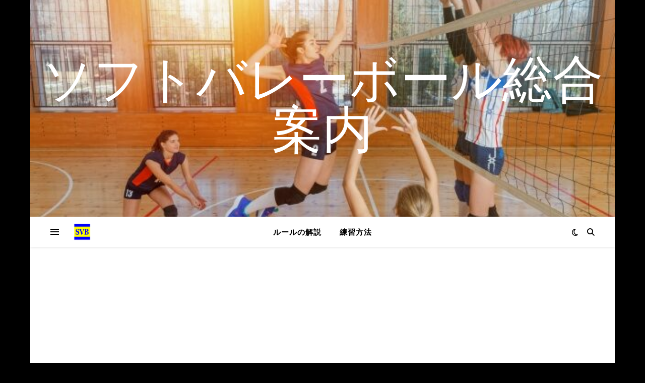

--- FILE ---
content_type: text/html; charset=utf-8
request_url: https://www.google.com/recaptcha/api2/aframe
body_size: 268
content:
<!DOCTYPE HTML><html><head><meta http-equiv="content-type" content="text/html; charset=UTF-8"></head><body><script nonce="x9gVqBkblDDils6IC1CVQg">/** Anti-fraud and anti-abuse applications only. See google.com/recaptcha */ try{var clients={'sodar':'https://pagead2.googlesyndication.com/pagead/sodar?'};window.addEventListener("message",function(a){try{if(a.source===window.parent){var b=JSON.parse(a.data);var c=clients[b['id']];if(c){var d=document.createElement('img');d.src=c+b['params']+'&rc='+(localStorage.getItem("rc::a")?sessionStorage.getItem("rc::b"):"");window.document.body.appendChild(d);sessionStorage.setItem("rc::e",parseInt(sessionStorage.getItem("rc::e")||0)+1);localStorage.setItem("rc::h",'1769759392690');}}}catch(b){}});window.parent.postMessage("_grecaptcha_ready", "*");}catch(b){}</script></body></html>